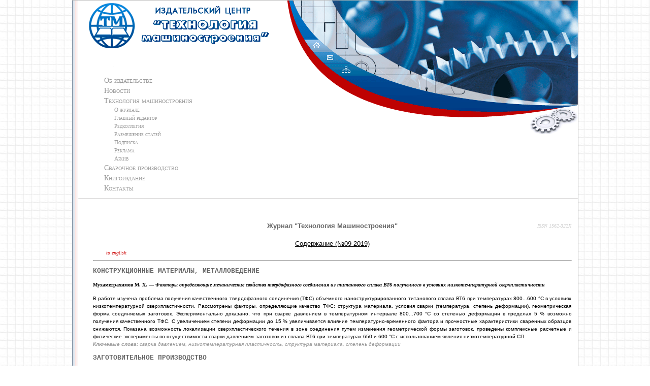

--- FILE ---
content_type: text/html; charset=windows-1251
request_url: http://www.ic-tm.ru/info/9_28
body_size: 7695
content:
<?xml version="1.0" encoding="UTF-8" ?>
<!DOCTYPE html PUBLIC "-//W3C//DTD XHTML 1.0 Strict//EN" "http://www.w3.org/TR/xhtml1/DTD/xhtml1-strict.dtd">
<html xmlns="http://www.w3.org/1999/xh>
<meta http-equiv="Content-Type" content="text/html; charset=windows-1251" />
<link rel="stylesheet" href="/main.css" type="text/css" />
<!--[if lte IE 6]>
<style>
BODY {
	background: url(/img/bg.gif);
	/*width: 100%;
	height: 100%;*/text-align:center;
	margin: 0px;
	padding: 0px;
}
#cen{
	width: 995px;
	height: 100%;
	/*margin-left: auto;
	margin-right: auto;*/text-align:left;
	border: 1px solid #b9b9b9;
	background: #ffffff;
	position: relative;
}
#con{
	width: 943px;
	height: 100%;
	margin: 40px -40px 40px 40px;
        padding-right:0px;
	font-size: 12px;
	font-family: "verdana";
	position: relative;
}
#pod{
	background: url(/img/pod.gif);
	width: 995px;/*943px;*/
	height: 65px;
	padding-top: 15px;
	padding-left: 50px;
	font-size: 12px;
}
#menu{
	width: 415px;
	height: 100%;
	padding-top: 145px;padding-bottom:15px;
	margin-left: 15px;
	position: relative;
	font-family: Tahoma;
}


//#t{margin-top:-450px;}
</style>
<![endif]-->

<title>9</title>
</head>
<body><table align="center" cellpadding="0" cellspacing="0" border="0"><tr><td>
	<div id="cen"><div id="lin"></div>
	<table cellpadding="0" cellspacing="0" border="0"><tr><td>
<!--<div id="lin"></div>-->
		<div id="logo">
<a style="display: block; width: 100px; height: 100px; position: absolute; margin-left: 5px; z-index: 5;" href="/"></a>
<img border="0" src="/img/knop.gif" style="position:absolute;" usemap="#map" />
<map name="map" id="map">
  <area shape="rect" coords="1, 1, 120, 120" href="index.php"  alt="На главную" />
  <area shape="rect" coords="440, 77, 496, 99" href="index.php"  alt="На главную" />
<area shape="rect" coords="458, 100, 528, 122" href="mailto:ic@ic-tm.ru"  alt="Отправить письмо" />
 <area shape="rect" coords="473, 130, 550, 140" href="/info/karta_saita"  alt="карта сайта" />
</map>
			<div id="menu">
<div id="mainmenu"><ul><li><a href="/info/o_kompanii">Об издательстве</a></li><li><a href="/info/novosti">Новости</a></li><li><a href="/info/tekhnologiya_mashinostroeniya_">Технология машиностроения </a><div id="sm"><ul class="lvl2"><li><a href="/info/o_gurnale">О журнале</a><li><a href="/info/glavnij_redaktor">Главный редактор</a><li><a href="/info/redkolegiya">Редколлегия</a><li><a href="/info/razmeshenie_statej">Размешение статей</a><li><a href="/info/podpiska">Подписка</a><li><a href="/info/reklama">Реклама</a><li><a href="/info/arhiv">Архив</a></ul></div></li><li><a href="/info/svarochnoe_proizvodstvo_">Сварочное производство</a></li><li><a href="/info/knigoizdanie_">Книгоиздание </a></li><li><a href="/info/kontakti_">Контакты </a></li></ul></div>
			</div>
		</div></td></tr></table><table id="t" cellpadding="0" cellspacing="0" border="0"><tr><td>
<img src="/img/hr.gif" width="995" height="1" id="i" /></td></tr>

		<tr><td><div id="con">

<div align="justify"><table style="BACKGROUND-IMAGE: none; TEXT-ALIGN: left; WIDTH: 100%; VERTICAL-ALIGN: top; cssfloat: none" border="1" rules="none" cellspacing="1" cellpadding="1" frame="void"><tbody><tr><td style="BACKGROUND-IMAGE: none; TEXT-ALIGN: left; WIDTH: 30%; VERTICAL-ALIGN: top"><font size="1"><em></em></font></td><td style="BACKGROUND-IMAGE: none; TEXT-ALIGN: center; WIDTH: 40%; VERTICAL-ALIGN: top"><font color="#666666" size="2" face="arial,helvetica,sans-serif"><strong>Журнал &quot;Технология Машиностроения&quot;</strong></font></td><td style="BACKGROUND-IMAGE: none; TEXT-ALIGN: right; WIDTH: 30%; VERTICAL-ALIGN: top"><font size="1"><em><font color="#cccccc">ISSN 1562-322X</font> </em></font></td></tr><tr style="BACKGROUND-IMAGE: none; TEXT-ALIGN: left; HEIGHT: 35px; VERTICAL-ALIGN: baseline"><td style="BACKGROUND-IMAGE: none; TEXT-ALIGN: left; WIDTH: 30%; VERTICAL-ALIGN: top"><a href="/info/o_kompanii"><font color="#cc0000" size="1"><em></em></font></a></td><td style="BACKGROUND-IMAGE: none; TEXT-ALIGN: center; WIDTH: 30%; VERTICAL-ALIGN: bottom"><u><font size="2" face="Arial">Содержание (№09 2019)</font></u></td><td style="BACKGROUND-IMAGE: none; TEXT-ALIGN: right; WIDTH: 30%; VERTICAL-ALIGN: top"><font color="#cc0000" size="1"></font></td></tr><tr style="BACKGROUND-IMAGE: none; TEXT-ALIGN: left; VERTICAL-ALIGN: baseline"><td style="BACKGROUND-IMAGE: none; TEXT-ALIGN: left; WIDTH: 30%; VERTICAL-ALIGN: bottom"><em><a href="/info/e9_25"><font color="#cc0000" size="1">to english</font></a></em></td><td style="BACKGROUND-IMAGE: none; TEXT-ALIGN: center; WIDTH: 30%; VERTICAL-ALIGN: middle"></td><td style="BACKGROUND-IMAGE: none; TEXT-ALIGN: right; WIDTH: 30%; VERTICAL-ALIGN: bottom"><a href="/info/elver"><font color="#cc0000" size="1"><em></em></font></a></td></tr></tbody></table></div><hr /><p /><p><em></em></p><p /><p /><p /><p align="justify" /><p /><p /><p align="justify"><strong><font color="#666666" size="2" face="courier new,courier,monospace">КОНСТРУКЦИОННЫЕ МАТЕРИАЛЫ, МЕТАЛЛОВЕДЕНИЕ</font></strong></p><p align="justify"><font size="1"><strong>Мухаметрахимов М. Х. — <em>Факторы определяющие механические свойства твердофазного соединения из титанового сплава ВТ6 полученного в условиях низкотемпературной сверхпластичности</em></strong><em>&nbsp;</em></font></p><p align="justify"><font face="arial,helvetica,sans-serif"><font size="1">В работе изучена проблема получения качественного твердофазного соединения (ТФС) объемного наноструктурированного титанового сплава ВТ6 при температурах 800...600 °С в условиях низкотемпературной сверхпластичности. Рассмотрены факторы, определяющие качество ТФС: структура материала, условия сварки (температура, степень деформации), геометрическая форма соединяемых заготовок. Экспериментально доказано, что при сварке давлением в температурном интервале 800...700 °С со степенью деформации в пределах 5 % возможно получения качественного ТФС. С увеличением степени деформации до 15 % увеличивается влияние температурно-временного фактора и прочностные характеристики сваренных образцов снижаются. Показана возможность локализации сверхпластического течения в зоне соединения путем изменения геометрической формы заготовок, проведены комплексные расчетные и физические эксперименты по осуществимости сварки давлением заготовок из сплава ВТ6 при температурах 650 и 600 °С с использованием явления низкотемпературной СП.<br /><em><font color="#999999"><strong>Ключевые слова:</strong> сварка давлением, низкотемпературная пластичность, структура материала, степень деформации</font></em></font></font></p><p align="justify"><strong><font color="#666666" size="2" face="courier new,courier,monospace">ЗАГОТОВИТЕЛЬНОЕ ПРОИЗВОДСТВО</font></strong></p><p align="justify"><font size="1"><strong>Дронов Е. А., Барахов В. И., Самочкин В. Н., Барахов А. В. — <em>Томографические исследования распределения плотности в чугунных цилиндрах дизельных двигателей от распределения плотности в литьевых формах</em></strong><em>&nbsp;</em></font></p><p align="justify"><font face="arial,helvetica,sans-serif"><font size="1">Приведены результаты томографических исследований распределения плотности элементарных ячеек в поперечных сечениях цилиндров дизельных двигателей от распределения плотности элементарных ячеек в литьевых формах при литье в корочки. Показана возможность получения матриц теплоаккумулирующих способностей литьевых форм с использованием матриц плотностей элементарных ячеек.<br /><em><font color="#999999"><strong>Ключевые слова:</strong> результаты томографических исследований, распределение плотности, цилиндр дизельного двигателя, литьевая форма</font></em></font></font></p><p align="justify"><strong><font color="#666666" size="2" face="courier new,courier,monospace">ТЕХНОЛОГИИ И ОБОРУДОВАНИЕ МЕХАНИЧЕСКОЙ, ФИЗИКО-ТЕХНИЧЕСКОЙ ОБРАБОТКИ, ОБРАБОТКА ДАВЛЕНИЕМ</font></strong></p><p align="justify"><font size="1"><strong>Гафаров А. М., Салаев Б. Г., Бабашов И. Б. — <em>Исследование шероховатости поверхности при эксцентричном хонинговании высокоточных деталей машин и оборудований, эксплуатируемых при ликвидации последствий аварий и чрезвычайных ситуаций</em></strong> </font></p><p align="justify"><font face="arial,helvetica,sans-serif"><font size="1">Исследованы шероховатость поверхности ответственных высокоточных деталей машин и оборудований, эксплуатируемых при ликвидации последствий аварий и результатов чрезвычайных ситуаций, обработанных методом эксцентричного хонингования. Анализированы полученные закономерности.<br /><em><font color="#999999"><strong>Ключевые слова:</strong> эксцентричное хонингование, шероховатость поверхности, параметры, многофакторное планирование, эксперименты, детали, оборудования, авария, чрезвычайная ситуация</font></em></font></font></p><p align="justify"><strong><font color="#666666" size="2" face="courier new,courier,monospace">ТЕХНОЛОГИИ И МАШИНЫ СВАРОЧНОГО ПРОИЗВОДСТВА И РОДСТВЕННЫХ ПРОЦЕССОВ</font></strong></p><p align="justify"><font size="1"><strong>Кравченко И. Н., Кузнецов Ю. А., Коломейченко А. В., Карцев С. В. — <em>Способ плазменного нанесения антифрикционных износостойких покрытий на титановые сплавы</em></strong><em>&nbsp;</em></font></p><p align="justify"><font face="arial,helvetica,sans-serif"><font size="1">Широко используемые в машиностроении титановые сплавы вследствие невысокой твердости и способности к схватыванию при трении имеют низкую износостойкость, при этом применение распространенных способов повышения износостойкости для них в большинстве случаев невозможно или малоэффективно.<br />Использование усовершенствованного метода плазменного нанесения покрытий с наложением на электропроводную часть плазменной струи, электрической дуги обратной полярности с пульсирующей мощностью позволило без существенного повышения температуры подложки повысить локально, до необходимой величины, температуру в зоне формирования покрытия. При этом удалось обеспечить объемное содержание частиц твердой смазки в покрытии до 20 % и сохранить прочность связи покрытия с подложкой на уровне 2 кг/мм2 и даже превысить этот уровень. В результате исследований получено покрытие из сплава ПГ-СР3 с 20 % графита на образцах из титанового сплава BT14, обладающее высокой плотностью и прочностью сцепления с подложкой, а также низким коэффициентом трения f = 0,038 и малым термическим влиянием на структуру материала подложки, что показывает перспективность дальнейших работ по исследованию нового метода плазменного нанесения покрытий с использованием электродных прецессов.<br /><em><font color="#999999"><strong>Ключевые слова:</strong> антифрикционные износостойкие покрытия, титановые сплавы, плакированные материалы, плазменный метод нанесения покрытий, металлографический анализ</font></em></font></font></p><p align="justify"><strong><font color="#666666" size="2" face="courier new,courier,monospace">СПЕЦИАЛЬНЫЕ ВИДЫ ТЕХНОЛОГИЙ</font></strong></p><p align="justify"><font size="1"><strong>Сафиуллин Р. А., Янгиров И. Ф. — <em>Особенности тепловой закалки заготовки в высокотемпературном поле спирального индуктора</em></strong> </font></p><p align="justify"><font face="arial,helvetica,sans-serif"><font size="1">В работе изучено воздействие высокотемпературного поля спирального индуктора на вращающуюся заготовку, которое используется для закалки деталей в машиностроении. Для описания электромеханических и тепловых характеристик данного процесса используются уравнения Максвелла для электромагнитного поля и уравнение Фурье — Кирхгофа для теплового поля. Решение данных дифференциальных уравнений с начальными и граничными условиями позволяет определить термические напряжения, возникающие в заготовке.<br /><em><font color="#999999"><strong>Ключевые слова:</strong> заготовка, вращение, температурное поле, индуктор, температурные напряжения</font></em></font></font></p><p align="justify"><strong><font color="#666666" size="2" face="courier new,courier,monospace">СТАНКОСТРОЕНИЕ И ИНСТРУМЕНТАЛЬНОЕ ПРОИЗВОДСТВО</font></strong></p><p align="justify"><font size="1"><strong>Москвин В. К., Кузнецов П. М., Хорошко Л. Л., Феофанов А. Н. — <em>Техническое обеспечение операций &quot;загрузки-выгрузки&quot; изделий на токарных станках с ЧПУ</em></strong> </font></p><p align="justify"><font face="arial,helvetica,sans-serif"><font size="1">В статье рассмотрены вопросы автоматизации операций &quot;загрузки-выгрузки&quot; изделий на токарных станках с ЧПУ. На основании статистических данных предложена типовая деталь и рассмотрены варианты автоматизации загрузки детали в станках с ЧПУ. Построенный баланс производительности для двух вариантов показал целесообразность использования для автоматизации загрузки промышленного робота с учетом предложенных мероприятий.<br /><em><font color="#999999"><strong>Ключевые слова:</strong> промышленный робот, типовая деталь, производительность, коэффициент использования</font></em></font></font></p><p align="justify"><strong><font color="#666666" size="2" face="courier new,courier,monospace">МЕТОДЫ КОНТРОЛЯ И ДИАГНОСТИКИ В МАШИНОСТРОЕНИИ</font></strong></p><p align="justify"><font size="1"><strong>Выборнов А. П., Бигус Г. А. — <em>Сроки обследования сварных швов при эксплуатации сосудов, работающих под давлением</em></strong> </font></p><p align="justify"><font face="arial,helvetica,sans-serif"><font size="1">В статье рассмотрены вопросы, связанные с назначением сроков технического обследования сосудов и аппаратов, работающих под давлением. Предложен инженерный подход для прогнозирования оценки состояния металла вблизи поры в сварном шве. В качестве примера рассмотрен стальной сосуд, в котором имеется пора, не являющаяся дефектом. Показана возможность определения количества циклов нагружений, после которого в шве появится усталостная трещина и будет необходимо принимать решения о проведении мероприятий по дальнейшей эксплуатации сосуда.<br /><em><font color="#999999"><strong>Ключевые слова:</strong> диагностика, техническое обследование, дефект сварного шва, коэффициент интенсивности напряжений, усталостная трещина</font></em></font></font></p><p align="justify"><strong><font size="1">Грудский А. Я. — <em>Цифровая революция в радиационном неразрушающем контроле: миф, отдаленное будущее или реальность</em> </font></strong></p><p align="justify"><font face="arial,helvetica,sans-serif"><font size="1">Цифровые технологии динамично проникают в нашу повседневную жизнь и во все большем объеме участвуют в нашей деятельности. Цифровая радиология в медицине заменяет устаревшую традиционную пленочную технологию. Промышленная радиография — это следующий шаг или иллюзия? Проведен анализ технического прогресса промышленной цифровой радиографии по сравнению с пленочной радиографией. Технические, экономические и маркетинговые аспекты использовались и рассчитывались для ответа на вопрос, поставленный в названии данной статьи.<br /><em><font color="#999999"><strong>Ключевые слова:</strong> цифровая радиография, цифровая технология, многоразовые пластины для хранения, плоскостной детектор, экономические и маркетинговые аспекты</font></em></font></font></p><p align="justify"><strong><font color="#666666" size="2" face="courier new,courier,monospace">МАТЕМАТИЧЕСКОЕ МОДЕЛИРОВАНИЕ, ЧИСЛЕННЫЕ МЕТОДЫ, КОМПЛЕКСЫ ПРОГРАММ</font></strong></p><p align="justify"><font size="1"><strong>Иванов В. П., Лещинский Л. К., Степнов К. К. — <em>Моделирование процесса легирования при наплавке металла переменного химического состава</em></strong> </font></p><p align="justify"><font face="arial,helvetica,sans-serif"><font size="1">Приведены результаты исследования математической модели процесса легирования металла переменного химического состава при наплавке двумя плавящимися электродами. Полученные результаты позволили оценить влияние закона изменения объемной скорости подачи легирующего электрода на характер изменения содержания легирующего элемента на восходящей и нисходящей ветвях участков перехода от исходной концентрации к требуемой. Показано, что достичь симметричности изменения состава на обеих ветвях можно, если закон изменения объемной скорости подачи легирующего электрода на нисходящей ветви состоит из двух участков с разным градиентом, определяемым по данным моделирования.<br />Полученные данные обеспечивают возможность формирования в процессе непрерывной наплавки обжимных прокатных валков поверхностного слоя из последовательно чередующихся макроразнородных клетчатых участков.<br /><em><font color="#999999"><strong>Ключевые слова:</strong> математическая модель, наплавленный металл, переменный химический состав, участок перехода, симметричность, легирующий электрод, объемная скорость подачи, прокатный валок, поверхностный слой, макроразнородные клетчатые участки</font></em></font></font></p><p align="justify"><strong><font color="#666666" size="2" face="courier new,courier,monospace">АВТОМАТИЗАЦИЯ И УПРАВЛЕНИЕ ТЕХНОЛОГИЧЕСКИМИ ПРОЦЕССАМИ И ПРОИЗВОДСТВАМИ, САПР</font></strong></p><p align="justify"><strong><font size="1">Лаврик В. П., Суглобов В. В., Самотугин С. С., Сагиров Ю. Г. — <em>Исследование и разработка способа ремонта деталей опорно-поворотного круга строительных башенных кранов автоматической наплавкой слоев градиентной структуры</em> </font></strong></p><p align="justify"><font face="arial,helvetica,sans-serif"><font size="1">Дана оценка основной причины отказов башенных кранов и характерных дефектов в деталях опорно-поворотного круга (ОПК). Приведены результаты анализа существующих способов продления работоспособности элементов ОПК.<br />Предложена технология высокопроизводительного способа ремонта ОПК автоматической наплавкой с нанесением слоев градиентной структуры и проведены металлографические исследования наплавленного металла.<br /><em><font color="#999999"><strong>Ключевые слова:</strong> опорно-поворотный круг, дефекты дорожек подшипников, автоматическая наплавка, градиентная структура</font></em></font></font></p><p align="justify"><strong><font color="#666666" size="2" face="courier new,courier,monospace">СТАНДАРТИЗАЦИЯ И УПРАВЛЕНИЕ КАЧЕСТВОМ ПРОДУКЦИИ</font></strong></p><p align="justify"><strong><font size="1">Барыкин А. Н., Будкин Ю. В., Икрянников В. О. — <em>Исследование предпосылок прогрессивного сценария развития национальной системы стандартизации Российской Федерации </em></font></strong></p><p align="justify"><font face="arial,helvetica,sans-serif"><font size="1">В статье предложены методические подходы к прогнозированию перспектив развития национальной системы стандартизации Российской Федерации на основе сценарного подхода к исследованию ключевых факторов развития таких систем в экономически развитых странах Европы и в США. Авторами обоснованы выводы о текущем состоянии национальной системы стандартизации России и сформулированы предложения по подготовке к переходу прогрессивному сценарию ее развития.<br /><em><font color="#999999"><strong>Ключевые слова:</strong> национальная система стандартизации, прогнозирование, сценарный подход, диаграммы рассеивания, анализ зарубежного опыта, экспертное обеспечение, работы по стандартизации, структура финансирования работ по стандартизации</font></em></font></font></p><p align="justify"><strong><font color="#666666" size="2" face="courier new,courier,monospace">ЭКОНОМИКА МАШИНОСТРОЕНИЯ, ОРГАНИЗАЦИЯ ПРОИЗВОДСТВА</font></strong></p><p align="justify"><font size="1"><strong>Гришина Т. Г., Феофанов А. Н., Юдин Г. В. — <em>Определение факторов, влияющих на технологический процесс</em></strong> </font></p><p align="justify"><font face="arial,helvetica,sans-serif"><font size="1">Статья, посвященная определению факторов, влияющих на технологический процесс. Предложены принципы формирования классификации факторов, влияющих на технологический процесс. Рассмотрены экономический механизм управления качеством продукции, схема формирования затрат на качество продукции, центры ответственности финансовых потоков.<br /><em><font color="#999999"><strong>Ключевые слова:</strong> техническая система, классификация, критерий, риск, управление, методы анализа</font></em></font></font></p><p align="justify"><strong><font color="#666666" size="2" face="courier new,courier,monospace">ЗАРУБЕЖНЫЙ ОПЫТ</font></strong></p><p align="justify"><strong><font size="1">Потапова Г. С. — <em>Содержание зарубежных журналов</em> </font></strong></p><p align="justify"><strong><font color="#666666" size="2" face="courier new,courier,monospace">ИНФОРМАЦИЯ</font></strong></p><p align="justify"><em><font size="1"><strong>Учебное пособие &quot;Лазерные аддитивные технологии в машиностроении&quot;</strong> </font></em></p><hr /><p />
		</div></td></tr></table><table cellpadding="0" cellspacing="0" border="0"><tr><td>
		<div id="pod">
			<p>
			<b>Адрес:</b>  127015, Москва, а/я 65.<br/>
			<b>Тел.:</b> +7 (495) 640-7903<br/>
			<b>e-mail:</b>  <a href="mailto:ic@Ic-tm.ru">ic@ic-tm.ru</a>                       </p>
<p align="center" style="margin-top: -45px; margin-right: 100px; color: #9b9b9b; ">
<!-- HotLog -->
<script type="text/javascript" language="javascript">
hotlog_js="1.0"; hotlog_r=""+Math.random()+"&s=2121979&im=50&r="+
escape(document.referrer)+"&pg="+escape(window.location.href);
</script>
<script type="text/javascript" language="javascript1.1">
hotlog_js="1.1"; hotlog_r+="&j="+(navigator.javaEnabled()?"Y":"N");
</script>
<script type="text/javascript" language="javascript1.2">
hotlog_js="1.2"; hotlog_r+="&wh="+screen.width+"x"+screen.height+"&px="+
(((navigator.appName.substring(0,3)=="Mic"))?screen.colorDepth:screen.pixelDepth);
</script>
<script type="text/javascript" language="javascript1.3">
hotlog_js="1.3";
</script>
<script type="text/javascript" language="javascript">
hotlog_r+="&js="+hotlog_js;
document.write('<a href="http://click.hotlog.ru/?2121979" target="_blank"><img '+
'src="http://hit36.hotlog.ru/cgi-bin/hotlog/count?'+
hotlog_r+'" border="0" width="88" height="31" alt="HotLog"><\/a>');
</script>
<noscript>
<a href="http://click.hotlog.ru/?2121979" target="_blank"><img
src="http://hit36.hotlog.ru/cgi-bin/hotlog/count?s=2121979&im=50" border="0"
width="88" height="31" alt="HotLog"></a>
</noscript>
<!-- /HotLog -->
</p>
			<p align="right" style="margin-top: -45px; margin-right: 30px; color: #9b9b9b; ">© 2008-2025, ООО “Издательский центр ”Технология машиностроения”<br/>
<a href="http://www.itsite.ru/" title="Создание и реклама сайтов">Создание и реклама сайтов</a> - www.itsite.ru</p>
		</div></td></tr></table>
	</div></td></tr></table>
</body>
</html>

--- FILE ---
content_type: text/css
request_url: http://www.ic-tm.ru/main.css
body_size: 557
content:
BODY {
	background: url(img/bg.gif);
	width: 100%;
	height: 100%;
	margin: 0px;
	padding: 0px;
}
#cen{
	width: 995px;
	height: 100%;
	margin-left: auto;
	margin-right: auto;
	border: 1px solid #b9b9b9;
	background: #ffffff;
	position: relative;

}
#logo{
	background: url(img/logo.gif) no-repeat;
	width: 993px;
	height: 100%;
	top: 0px;
	left: 22px;	
	position: relative;
}
#con{
	width: 943px;
	height: 100%;
	margin: 40px;
	font-size: 12px;
	font-family: "verdana";
	position: relative;
}
div#con h2{
	font-size: 12px;
	font-family: "verdana";
	font-weight: bold;
}
#pod{
	background: url(img/pod.gif);
	width: 943px;
	height: 65px;
	padding-top: 15px;
	padding-left: 50px;
	font-size: 12px;
}
div#pod a{
	color: #a20404;
}
#lin{
	background: url(img/lin.gif);
	width: 11px;
	height: 100%;
	position: absolute;
	margin-left: 0px;
}
#menu{
	width: 415px;
	height: 100%;
	padding-top: 145px;
	margin-left: 15px;
	position: relative;
	font-family: Tahoma;
}
#menu ul{
	padding: 0px; margin: 0px 0px;
	list-style-type: none;
}
#menu li{
	margin: 6px 0px;
	font-size: 14px;
	font-variant: small-caps;
	line-height: 1em; 
	margin-bottom: 0px;
	font-family: Tahoma;
}
#menu a{
	color: #9b9b9b;
	text-decoration: none;
	padding-left: 25px;
	font-family: Tahoma;
}
#menu a:hover, #menu a.selected{
	color: #a20404;
	background: url('img/pi.gif') no-repeat;
}


#con a{
	color: #9b9b9b;
	text-decoration: none;
	padding-left: 25px;
}
#con a:hover, #menu a.selected{
	color: #a20404;
	background: url('img/pi.gif') no-repeat;
}
#sm{
	font-size: 11px;
}
div#sm a{
	font-size: 11px;
}
div#sm li{
	margin: 5px 20px;
	font-size: 11px;
}